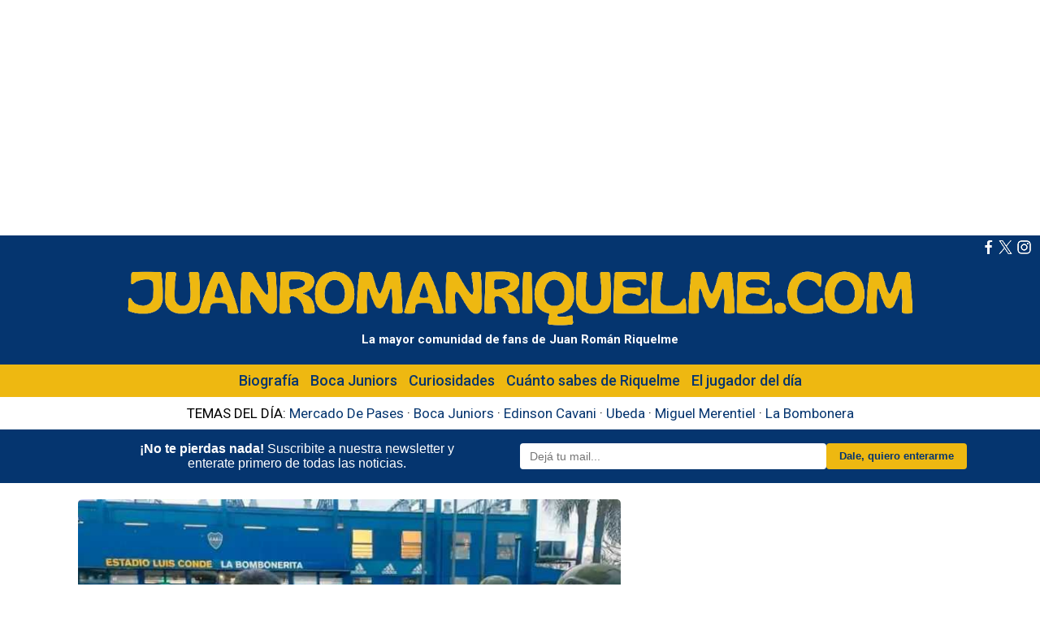

--- FILE ---
content_type: text/html; charset=UTF-8
request_url: https://www.juanromanriquelme.com/la-bombonera/noticias/la-dirigencia-de-boca-exploto-tras-el-allanamiento-a-la-bombonera__28856
body_size: 8209
content:

<!DOCTYPE html>
<html xmlns="https://www.w3.org/1999/xhtml" lang="es">
<head>
  <meta name="viewport" content="width=device-width,initial-scale=1,maximum-scale=5">
<meta content="info@juanromanriquelme.com" name="Author">
<link href="https://fonts.googleapis.com/css2?family=Fira+Sans+Condensed&display=swap" rel="stylesheet">
<link href="https://fonts.googleapis.com/css2?family=Open+Sans+Condensed:wght@700&display=swap" rel="stylesheet">
<link href="https://fonts.googleapis.com/css2?family=Akshar:wght@500&family=Roboto:ital,wght@0,100;0,300;0,400;0,500;0,700;0,900;1,100;1,300;1,400;1,500;1,700;1,900&display=swap" rel="stylesheet">
<link type="image/x-icon" rel="shortcut icon" href="https://www.juanromanriquelme.com/2023/web/images/favicon.ico">
<link rel="apple-touch-icon" href="https://www.juanromanriquelme.com/2023/web/apple-touch-icon.png">
<meta charset="UTF-8">
<meta content="info@juanromanriquelme.com" name="Author">
<meta name="google-site-verification" content="3Pif9wH4vaMJ_WArkIJ55-t3rpvZOwftIDENneqT9HQ" />
<meta name="Language" content="es" />
<meta name="DC.Language" content="Spanish" />
<meta name="distribution" content="global" />
<meta name="resource-type" content="document" />
<meta name="robots" content="index, follow" />
<meta name="REVISIT-AFTER" content="3 days" />
<meta property="fb:admins" content="772304565"/>
<meta property="fb:app_id" content="1633616560215302"/>
<meta property="fb:pages" content="65239713915" />
<script>
  (function(i,s,o,g,r,a,m){i['GoogleAnalyticsObject']=r;i[r]=i[r]||function(){
  (i[r].q=i[r].q||[]).push(arguments)},i[r].l=1*new Date();a=s.createElement(o),
  m=s.getElementsByTagName(o)[0];a.async=1;a.src=g;m.parentNode.insertBefore(a,m)
  })(window,document,'script','//www.google-analytics.com/analytics.js','ga');
  ga('create', 'UA-530480-4', 'auto');
  ga('send', 'pageview');
</script>
<script async src="https://pagead2.googlesyndication.com/pagead/js/adsbygoogle.js"></script>
<script>
  (adsbygoogle = window.adsbygoogle || []).push({
  google_ad_client: "ca-pub-4888109298295628",
  enable_page_level_ads: true
});
</script>
<script data-cfasync="false" type="text/javascript" id="clever-core">
/* <![CDATA[ */
    (function (document, window) {
        var a, c = document.createElement("script"), f = window.frameElement;

        c.id = "CleverCoreLoader96023";
        c.src = "https://scripts.cleverwebserver.com/a806203fb141181dcf5e12930d92b0bd.js";

        c.async = !0;
        c.type = "text/javascript";
        c.setAttribute("data-target", window.name || (f && f.getAttribute("id")));
        c.setAttribute("data-callback", "put-your-callback-function-here");
        c.setAttribute("data-callback-url-click", "put-your-click-macro-here");
        c.setAttribute("data-callback-url-view", "put-your-view-macro-here");

        try {
            a = parent.document.getElementsByTagName("script")[0] || document.getElementsByTagName("script")[0];
        } catch (e) {
            a = !1;
        }

        a || (a = document.getElementsByTagName("head")[0] || document.getElementsByTagName("body")[0]);
        a.parentNode.insertBefore(c, a);
    })(document, window);
/* ]]> */
</script>  <script>
  function showSearcher() {
  	if(document.getElementById("search-box").style.display=='none' || document.getElementById("search-box").style.display=='') {
  		document.getElementById("search-box").style.display='block';
  	} else {
  		document.getElementById("search-box").style.display='none';  		
  	}
  }
  function search() {
  	document.location="https://www.juanromanriquelme.com/search/"+document.getElementById("search").value;
  } 
  function showMenu() {
  	document.getElementById("social").style.display='block';
		document.getElementById("social").style.position='fixed';
		document.getElementById("social").style.top=0;
		document.getElementById("social").style.width='100%';
		document.getElementById("social").style.height='200px';
		document.getElementById("social").style.background='#103F79';

  	document.getElementById("nav").style.display='block';
		document.getElementById("nav").style.position='fixed';
		document.getElementById("nav").style.width='100%';
		document.getElementById("nav").style.height='100%';
		document.getElementById("nav").style.top=80;
  }
  function closeMenu() {
  	document.getElementById("social").style.display='none';

  	document.getElementById("nav").style.display='none';
  }
</script>  <link rel="stylesheet" type="text/css" href="https://www.juanromanriquelme.com/2025/web/css/article.css" media="all" />
  <link rel="stylesheet" type="text/css" href="https://www.juanromanriquelme.com/2025/web/css/header.css" media="all" />
  <link rel="stylesheet" type="text/css" href="https://www.juanromanriquelme.com/2025/web/css/footer.css" media="all" />
  <link rel="canonical" href="https://www.juanromanriquelme.com/la-bombonera/noticias/la-dirigencia-de-boca-exploto-tras-el-allanamiento-a-la-bombonera__28856">    
  <title>La dirigencia de Boca explotó tras el allanamiento a la Bombonera | JuanRomanRiquelme.com</title>
  <meta content="La dirigencia de Boca explotó tras el allanamiento a la Bombonera | JuanRomanRiquelme.com" name="title">
  <meta content="La dirigencia de Boca explotó tras el allanamiento a la Bombonera | JuanRomanRiquelme.com" property="og:title" />
  <meta content=""Menos códigos que la mafia"" name="description">
  <meta content=""Menos códigos que la mafia"" property="og:description">
  <meta content="Juan Roman Riquelme" property="og:site_name" />
  <meta content="https://www.juanromanriquelme.com/la-bombonera/noticias/la-dirigencia-de-boca-exploto-tras-el-allanamiento-a-la-bombonera__28856" property="og:url" />
  <meta content="https://www.juanromanriquelme.com/fotos/foto-juan-roman-riquelme-la-dirigencia-de-boca-exploto-tras-el-allanamiento-a-la-bombonera.jpg" property="og:image" />
  <meta content="article" property="og:type">
  <script type="application/ld+json">
    { 
      "@context": "https://schema.org",
      "@type": "BreadcrumbList",
      "itemListElement": [
        { 
          "@type": "ListItem",
          "position": 1,
          "name": "La Bombonera",
          "item": "https://www.juanromanriquelme.com/la-bombonera"
        },
        {
          "@type": "ListItem",
          "position": 2,
          "name": "Noticias",
          "item": "https://www.juanromanriquelme.com/la-bombonera/noticias"
        },
        {
          "@type": "ListItem",
          "position": 3,
          "name": "La dirigencia de Boca explotó tras el allanamiento a la Bombonera",
          "item": "https://www.juanromanriquelme.com/la-bombonera/noticias/la-dirigencia-de-boca-exploto-tras-el-allanamiento-a-la-bombonera__28856"
        }
      ]
    } 
  </script> 
</head>
<body>
	<div id="main">

    <div id="top-ad-desktop">
   <!-- JRR-2026-GLOBAL-TOP --><ins class='adsbygoogle' style='display:block' data-ad-client='ca-pub-4888109298295628' data-ad-slot='6800334379' data-ad-format='auto' data-full-width-responsive='true'></ins><script>(adsbygoogle = window.adsbygoogle || []).push({});</script></div>    <header>
	<div id="social">
		<span id="social-close-menu">
			<img src="https://www.juanromanriquelme.com/2025/web/images/close-menu.png" onclick="javascript:closeMenu();" alt="Cerrar menú" title="Cerrar menú">
		</span>
		<div class="social-icons">			
			<div>
				<a href="https://www.facebook.com/juanromanriquelmeweb" target="_blank" rel="noopener" title="Juan Román Riquelme en Facebook">
					<img class="desktop" src="https://www.juanromanriquelme.com/2025/web/images/facebook-header.jpg" alt="Juan Román Riquelme en Facebook" title="Juan Román Riquelme en Facebook">
					<img class="mobile" src="https://www.juanromanriquelme.com/2025/web/images/facebook-header-mobile.png" alt="Juan Román Riquelme en Facebook" title="Juan Román Riquelme en Facebook">
				</a>
			</div>
			<div>
				<a href="https://x.com/riquelmeweb" target="_blank" rel="noopener" title="Juan Román Riquelme en Twitter">
					<img class="desktop" id="facebook-desktop" src="https://www.juanromanriquelme.com/2025/web/images/twitter-header.jpg" alt="Juan Román Riquelme en Twitter" title="Juan Román Riquelme en Twitter">
					<img class="mobile" src="https://www.juanromanriquelme.com/2025/web/images/twitter-header-mobile.png" alt="Juan Román Riquelme en Twitter" title="Juan Román Riquelme en Twitter">
				</a>
			</div>
			<div>
				<a href="https://www.instagram.com/juanromanriquelmeweb" target="_blank" rel="noopener" title="Juan Román Riquelme en Instagram">
					<img class="desktop" src="https://www.juanromanriquelme.com/2025/web/images/instagram-header.jpg" alt="Juan Román Riquelme en Instagram" title="Juan Román Riquelme en Instagram">
					<img class="mobile" src="https://www.juanromanriquelme.com/2025/web/images/instagram-header-mobile.png" alt="Juan Román Riquelme en Instagram" title="Juan Román Riquelme en Instagram">
				</a>
			</div>
		</div>
	</div>

	<div id="logo">
		<div class="mobile-menu" onclick="javascript:showMenu();">
			<div></div><div></div><div></div>
		</div>
		<div class="image">
			<a href="https://www.juanromanriquelme.com/" title="Juan Román Riquelme">
				<img src="https://www.juanromanriquelme.com/2025/web/images/logo-juan-roman-riquelme.png" alt="Juan Román Riquelme" title="Juan Román Riquelme">
			</a>
		</div>
    <section id="front-image">
      <div id="div-h1">
        La mayor comunidad de fans de Juan Román Riquelme
      </div>
    </section>
	</div>
	<nav id="nav">
		<ul>
	    <li class="first">
	    	<a href="https://www.juanromanriquelme.com/biografia-de-riquelme" title="Biografía" alt="Biografía">Biografía</a>
	    </li>
	    <li>
	    	<a href="https://www.juanromanriquelme.com/boca-juniors/noticias" title="Boca Juniors" alt="Boca Juniors">Boca Juniors</a>
	    </li>
	    <li>
	    	<a href="https://www.juanromanriquelme.com/curiosidades/noticias" title="Curiosidades" alt="Curiosidades">Curiosidades</a>
	    </li>
	    <li>
	    	<a href="https://www.juanromanriquelme.com/cuanto-sabes-de-riquelme" title="Cuánto sabes de Riquelme" alt="Cuánto sabes de Riquelme">Cuánto sabes de Riquelme</a>
	    </li>
	    <li>
	    	<a href="https://www.juanromanriquelme.com/jugador-del-dia" title="El jugador del día" alt="El jugador del día">El jugador del día</a>
	    </li>
	    <li class="search">
	    	<div id="search-icon" onclick="javascript:showSearcher();"></div>
	    	<div id="search-box">
	    		<input type="text" id="search" placeholder="¿Qué querés buscar?">
	    		<img src="https://www.juanromanriquelme.com/2025/web/images/lupa-header-hover.png" id="search-desktop" onclick="javascript:search();" alt="Buscar" title="Buscar">
	    		<img src="https://www.juanromanriquelme.com/2025/web/images/lupa-header-mobile.png" id="search-mobile" onclick="javascript:search();" alt="Buscar" title="Buscar">
	    	</div>
	    </li>
		</ul>
	</nav>
</header>
<div id="today_themes">TEMAS DEL DÍA: <a href='http://www.juanromanriquelme.com/mercado-de-pases' title='Mercado De Pases' alt='Mercado De Pases'>Mercado De Pases</a> · <a href='http://www.juanromanriquelme.com/boca-juniors' title='Boca Juniors' alt='Boca Juniors'>Boca Juniors</a> · <a href='http://www.juanromanriquelme.com/edinson-cavani' title='Edinson Cavani' alt='Edinson Cavani'>Edinson Cavani</a> · <a href='http://www.juanromanriquelme.com/ubeda' title='Ubeda' alt='Ubeda'>Ubeda</a> · <a href='http://www.juanromanriquelme.com/miguel-merentiel' title='Miguel Merentiel' alt='Miguel Merentiel'>Miguel Merentiel</a> · <a href='http://www.juanromanriquelme.com/la-bombonera' title='La Bombonera' alt='La Bombonera'>La Bombonera</a></div>

<!-- BANNER NEWSLETTER -->
<div id="newsletter-banner">
  <div class="newsletter-container">
    <div class="newsletter-text">
      <strong>¡No te pierdas nada!</strong>
      Suscribite a nuestra newsletter y<br>enterate primero de todas las noticias.
    </div>
    <form id="newsletter-form">
      <input type="email" name="email" placeholder="Dejá tu mail..." required>
      <button type="submit">Dale, quiero enterarme</button>
    </form>
  </div>
</div>

<style>
#newsletter-banner {
  width: 100%;
  background-color: #05356F; /* azul del header */
  color: #fff;
  padding: 15px 0;
  text-align: center;
  font-family: Arial, sans-serif;
}

.newsletter-container {
  max-width: 1100px;
  margin: 0 auto;
  display: flex;
  flex-wrap: wrap;
  align-items: center;
  justify-content: space-between;
  padding: 0 20px;
}

.newsletter-text {
  font-size: 16px;
  flex: 1 1 1px;
}

#newsletter-form {
  display: flex;
  flex: 1 1 1px;
  justify-content: flex-end;
  gap: 10px;
}

#newsletter-form input[type="email"] {
  padding: 8px 12px;
  border-radius: 4px;
  border: none;
  font-size: 14px;
  flex: 1;
  min-width: 180px;
}

#newsletter-form button {
  padding: 8px 16px;
  background-color: #EEB811; /* amarillo */
  color: #05356F; /* azul */
  font-weight: bold;
  border: none;
  border-radius: 4px;
  cursor: pointer;
  transition: background 0.3s;
}

#newsletter-form button:hover {
  background-color: #ffd73c;
}

@media (max-width: 768px) {
  .newsletter-container {
    flex-direction: column;
    text-align: center;
  }
  #newsletter-form {
    justify-content: center;
  }
  .newsletter-text {margin-bottom:20px;}
  #newsletter-banner{margin-bottom:20px;}
}
</style>

<script>
// Captura el formulario y envía el email via AJAX
document.getElementById('newsletter-form').addEventListener('submit', function(e) {
  e.preventDefault();
  const email = this.email.value.trim();
  if(!email) return;

  fetch('https://www.juanromanriquelme.com/2025/web/insert-newsletter.php', { // Cambiá la ruta según tu sistema
    method: 'POST',
    headers: { 'Content-Type': 'application/x-www-form-urlencoded' },
    body: `email=${encodeURIComponent(email)}`
  })
  .then(res => res.text())
  .then(res => {
    alert('¡Gracias! Ya estás suscrito a la newsletter.');
    document.getElementById('newsletter-form').reset();
  })
  .catch(err => {
    alert('Ocurrió un error. Intentá de nuevo más tarde.');
    console.error(err);
  });
});
</script>
    <div class="separator"></div>

    <section>
      <div class="section-big" style="max-width:980px;">

        <picture>
          <source 
            srcset="https://www.juanromanriquelme.com/fotos/thumbs/foto-juan-roman-riquelme-la-dirigencia-de-boca-exploto-tras-el-allanamiento-a-la-bombonera.jpg" 
            media="(max-width: 400px)">
          
          <img 
            src="https://www.juanromanriquelme.com/fotos/foto-juan-roman-riquelme-la-dirigencia-de-boca-exploto-tras-el-allanamiento-a-la-bombonera.jpg" 
            alt="La dirigencia de Boca explotó tras el allanamiento a la Bombonera" 
            title="La dirigencia de Boca explotó tras el allanamiento a la Bombonera">
        </picture>

        <div class="fig-caption">442.perfil.com</div>

        <div class="container">
          <div class="category">
            LA BOMBONERA          </div>
          <div class="date">
            <img src="https://www.juanromanriquelme.com/2025/web/images/calendar.jpg" alt="date" title="date">
            21/08/2023          </div>
          <div class="title"><h1>La dirigencia de Boca explotó tras el allanamiento a la Bombonera</h1></div>
          <div class="summary"><h2>"Menos códigos que la mafia"<br><br></h2></div>

          <!-- JRR-2026-ARTICLE-POST-TITLE --><ins class='adsbygoogle' style='display:block' data-ad-format='fluid' data-ad-layout-key='-66+c4+s-15+ex' data-ad-client='ca-pub-4888109298295628' data-ad-slot='5672680458'></ins><script>(adsbygoogle = window.adsbygoogle || []).push({});</script>
          <div class="introduction"><h3>Los directivos del club de la Ribera no se quedaron de brazos cruzados tras la inspección de la Justicia en la cancha "Xeneize" por posible reventa de entradas falsas.<br><br></h3></div>

          <!-- JRR-2026-ARTICLE-POST-INTRO --><ins class='adsbygoogle' style='display:block; text-align:center;' data-ad-layout='in-article' data-ad-format='fluid' data-ad-client='ca-pub-4888109298295628' data-ad-slot='2667243160'></ins><script>(adsbygoogle = window.adsbygoogle || []).push({});</script>
          <div class="description">
            Días atrás y bajó la instrucción de la fiscal, Celsa Ramírez, la cancha de Boca fue allanada por gendarmería por posible venta de entradas truchas en los partidos que el Xeneize ofició de local en su estadio.<br />
<br />
Alejandro Veiga, prosecretario de Boca, explotó contra la Justicia tras esta decisión y le fue con los tapones de punta a los que tomaron la determinación de inspeccionar la Bombonera: "Tienen menos códigos que la mafia".<br />
<br />
<img src="https://fotos.perfil.com//2023/08/21/900/0/alejandro-veiga-1636371.jpg" width="700" class="youtube"><br />
<br />
"La mafia tiene códigos, no se mete con la familia. Estos tienen menos códigos que la mafia", disparó en una entrevista radial concedida al programa Boca de Selección.<br />
<br />
"Estamos en el club, trabajando. La mafia tiene códigos, que se comporta. La mafia no se mete con la familia. Cuando te caen a tu casa... Sabemos la dimensión del enemigo que tenemos, lo que son capaces de hacer. Estamos preparados para que pase algo injusto. Ahora, con la familia no hay que meterse. Me parece que hay códigos hasta para eso", agregó.<br />
<br />
"No sé la causa, los jueces... Mi impresión personal es que es todo chamuyo para herirnos y hacernos quedar mal. La Justicia termina siendo el brazo operativo de ciertos sectores", analizó Veiga.<br />
<br />
Y añadió: "Son las reglas del juego. Siempre supimos a quién tenemos enfrente. Lo que me parece a mí, es que el límite es la familia".<br />
<br />
Allanaron la Bombonera por venta de entradas truchas<br />
<br />
La investigación data de una causa que se originó en octubre de 2022 y hasta se habrían registrado irregularidades en el último partido del Xeneize como local, en el marco de los octavos de final de la Copa Libertadores cuando Boca recibió a Nacional de Uruguay.<br />
<br />
El procedimiento en<b class="blue"> La Bombonera</b> fue ordenado por el juez Pablo Casas y el procedimiento está a cargo de la Gendarmería y del Cuerpo de Investigaciones Judicial con la presencia de la fiscal Ramírez.<br />
<br />
Aparentemente la sobreventa de entradas y también la detección de entradas fraudulentas se habría producido en octubre del año pasado en ocasión el clásico jugado en<b class="blue"> La Bombonera</b> ante Independiente y que Boca empató 2-2 para festejar el título de campeón en la Liga Profesional de Fútbol.<br><br>          
            <div id="mobile-second-ad" style="text-align:center;">
              <script type="text/javascript">
                var ads = document.getElementById('mobile-second-ad');
                if (window.innerWidth > 900) {
                  ads.parentNode.removeChild(ads)
                };
              </script>
              <!-- JRR-2026-ARTICLE-POST-INTRO --><ins class='adsbygoogle' style='display:block; text-align:center;' data-ad-layout='in-article' data-ad-format='fluid' data-ad-client='ca-pub-4888109298295628' data-ad-slot='2667243160'></ins><script>(adsbygoogle = window.adsbygoogle || []).push({});</script>            </div>

          </div>
          <div class="article-footer">
            <div class="tags">
              <div class="tag">
                <a href="https://www.juanromanriquelme.com/ameal" alt="Noticias de Ameal" title="Noticias de Ameal">Ameal</a>
              </div>
            </div>
            <div class="social-icons">
              <a target="_blank" rel="noopener" href="https://www.facebook.com/sharer/sharer.php?u=https://www.juanromanriquelme.com/la-bombonera/noticias/la-dirigencia-de-boca-exploto-tras-el-allanamiento-a-la-bombonera__28856" alt="Compartir en Facebook" title="Compartir en Facebook"><img src="https://www.juanromanriquelme.com/2025/web/images/facebook-article.png" alt="Compartir en Facebook" title="Compartir en Facebook"></a>
              <a target="_blank" rel="noopener" href="https://x.com/intent/post?text=La dirigencia de Boca explotó tras el allanamiento a la Bombonera&url=https://www.juanromanriquelme.com/la-bombonera/noticias/la-dirigencia-de-boca-exploto-tras-el-allanamiento-a-la-bombonera__28856" alt="Compartir en X" title="Compartir en X"><img src="https://www.juanromanriquelme.com/2025/web/images/twitter-article.png" alt="Compartir en X" title="Compartir en X"></a>  
              <a data-action="share/whatsapp/share" href="whatsapp://send?text=https://www.juanromanriquelme.com/la-bombonera/noticias/la-dirigencia-de-boca-exploto-tras-el-allanamiento-a-la-bombonera__28856" alt="Compartir en WhatsApp" title="Compartir en WhatsApp"><img src="https://www.juanromanriquelme.com/2025/web/images/whatsapp-article.png" alt="Compartir en WhatsApp" title="Compartir en WhatsApp"></a>
            </div>
          </div>
          <!-- JRR-2026-ARTICLE-MULTIPLEX --><ins class='adsbygoogle' style='display:block' data-ad-format='autorelaxed' data-ad-client='ca-pub-4888109298295628' data-ad-slot='6454638455'></ins><script>(adsbygoogle = window.adsbygoogle || []).push({});</script>        </div>
      </div>
      <div class="section-aside">
        <div class="custom-ad">
          <!-- JRR-2026-ARTICLE-POST-INTRO --><ins class='adsbygoogle' style='display:block; text-align:center;' data-ad-layout='in-article' data-ad-format='fluid' data-ad-client='ca-pub-4888109298295628' data-ad-slot='2667243160'></ins><script>(adsbygoogle = window.adsbygoogle || []).push({});</script>        </div>
      </div>
    </section>

    <section>
      <div class="section-more-news">
        <div class="container">
          <div class="category" style="margin-top:20px">MÁS NOTICIAS DE LA BOMBONERA</div>
        </div>
      </div>
    </section>

    <section>
      <div class="section-small">
        <div class="photo-container">
          <a href="https://www.juanromanriquelme.com/la-bombonera/noticias/a-que-hora-y-que-canal-pasa-boca-vs-millonarios-amistoso-de-verano-en-la-bombonera__41218" title="A qué hora y qué canal pasa Boca vs. Millonarios, amistoso de verano en La Bombonera"><img src="https://www.juanromanriquelme.com/fotos/thumbs/foto-juan-roman-riquelme-a-que-hora-y-que-canal-pasa-boca-vs-millonarios-amistoso-de-verano-en-la-bombonera.jpg" alt="A qué hora y qué canal pasa Boca vs. Millonarios, amistoso de verano en La Bombonera" title="A qué hora y qué canal pasa Boca vs. Millonarios, amistoso de verano en La Bombonera"></a>
        </div>
        <div class="data-container">
          <div class="category"><a href="https://www.juanromanriquelme.com/la-bombonera" title="la bombonera">LA BOMBONERA</a></div>
          <div class="title"><h2><a href="https://www.juanromanriquelme.com/la-bombonera/noticias/a-que-hora-y-que-canal-pasa-boca-vs-millonarios-amistoso-de-verano-en-la-bombonera__41218" title="A qué hora y qué canal pasa Boca vs. Millonarios, amistoso de verano en La Bombonera">A qué hora y qué canal pasa Boca vs. Millonarios, amistoso de verano en La Bombonera</a></h2></div>
          <div class="intro"><h3>El Xeneize disputará su primer partido del año ante el conjunto colombiano.</h3></div>
        </div>     
      </div>
      <div class="section-small section-small-border">
        <div class="photo-container border">
          <a href="https://www.juanromanriquelme.com/la-bombonera/noticias/venta-de-entradas-para-boca-vs-millonarios-en-la-bombonera-todo-lo-que-hay-que-saber__41089" title="Venta de entradas para Boca vs. Millonarios en La Bombonera: todo lo que hay que saber"><img src="https://www.juanromanriquelme.com/fotos/thumbs/foto-juan-roman-riquelme-venta-de-entradas-para-boca-vs-millonarios-en-la-bombonera-todo-lo-que-hay-que-saber.jpg" alt="Venta de entradas para Boca vs. Millonarios en La Bombonera: todo lo que hay que saber" title="Venta de entradas para Boca vs. Millonarios en La Bombonera: todo lo que hay que saber"></a>
        </div>
        <div class="data-container border">
          <div class="category"><a href="https://www.juanromanriquelme.com/la-bombonera" title="la bombonera">LA BOMBONERA</a></div>
          <div class="title"><h2><a href="https://www.juanromanriquelme.com/la-bombonera/noticias/venta-de-entradas-para-boca-vs-millonarios-en-la-bombonera-todo-lo-que-hay-que-saber__41089" title="Venta de entradas para Boca vs. Millonarios en La Bombonera: todo lo que hay que saber">Venta de entradas para Boca vs. Millonarios en La Bombonera: todo lo que hay que saber</a></h2></div>
          <div class="intro"><h3>El Xeneize ya se prepara para el primer amistoso del año en casa y con la presencia de sus hinchas.</h3></div>
        </div>     
      </div>
    </section>

    <section>
      <div class="section-small">
        <div class="photo-container">
          <a href="https://www.juanromanriquelme.com/la-bombonera/noticias/atencion-boca-hace-dos-amistosos-en-la-bombonera-con-entradas-para-no-socios__40669" title="Atención: ¿Boca hace dos amistosos en La Bombonera con entradas para no socios?"><img src="https://www.juanromanriquelme.com/fotos/thumbs/foto-juan-roman-riquelme-atencion-boca-hace-dos-amistosos-en-la-bombonera-con-entradas-para-no-socios.jpg" alt="Atención: ¿Boca hace dos amistosos en La Bombonera con entradas para no socios?" title="Atención: ¿Boca hace dos amistosos en La Bombonera con entradas para no socios?"></a>
        </div>
        <div class="data-container">
          <div class="category"><a href="https://www.juanromanriquelme.com/la-bombonera" title="la bombonera">LA BOMBONERA</a></div>
          <div class="title"><h2><a href="https://www.juanromanriquelme.com/la-bombonera/noticias/atencion-boca-hace-dos-amistosos-en-la-bombonera-con-entradas-para-no-socios__40669" title="Atención: ¿Boca hace dos amistosos en La Bombonera con entradas para no socios?">Atención: ¿Boca hace dos amistosos en La Bombonera con entradas para no socios?</a></h2></div>
          <div class="intro"><h3>El Xeneize ultima detalles para definir la preparación en enero y la dirigencia tiene una idea en mente para los primeros partidos del 2026.</h3></div>
        </div>     
      </div>
      <div class="section-small section-small-border">
        <div class="photo-container border">
          <a href="https://www.juanromanriquelme.com/la-bombonera/noticias/trabajo-especial-de-boca-en-el-campo-de-juego-de-la-bombonera-en-que-consiste__40661" title="Trabajo especial de Boca en el campo de juego de La Bombonera: en qué consiste"><img src="https://www.juanromanriquelme.com/fotos/thumbs/foto-juan-roman-riquelme-trabajo-especial-de-boca-en-el-campo-de-juego-de-la-bombonera-en-que-consiste.jpg" alt="Trabajo especial de Boca en el campo de juego de La Bombonera: en qué consiste" title="Trabajo especial de Boca en el campo de juego de La Bombonera: en qué consiste"></a>
        </div>
        <div class="data-container border">
          <div class="category"><a href="https://www.juanromanriquelme.com/la-bombonera" title="la bombonera">LA BOMBONERA</a></div>
          <div class="title"><h2><a href="https://www.juanromanriquelme.com/la-bombonera/noticias/trabajo-especial-de-boca-en-el-campo-de-juego-de-la-bombonera-en-que-consiste__40661" title="Trabajo especial de Boca en el campo de juego de La Bombonera: en qué consiste">Trabajo especial de Boca en el campo de juego de La Bombonera: en qué consiste</a></h2></div>
          <div class="intro"><h3>El Xeneize hará una puesta a punto muy especial del césped para el 2026 y los cancheros tendrán un rol fundamental.</h3></div>
        </div>     
      </div>
    </section>

    <footer>
	<div class="footer-social">
		<a href="https://www.facebook.com/juanromanriquelmeweb" target="_blank" rel="noopener" title="Juan Román Riquelme en Facebook">
			<img class="mobile" src="https://www.juanromanriquelme.com/2025/web/images/facebook-header-mobile.png" alt="Juan Román Riquelme en Facebook" title="Juan Román Riquelme en Facebook">
		</a>
		<a href="https://x.com/riquelmeweb" target="_blank" rel="noopener" title="Juan Román Riquelme en Twitter">
			<img class="mobile" src="https://www.juanromanriquelme.com/2025/web/images/twitter-header-mobile.png" alt="Juan Román Riquelme en Twitter" title="Juan Román Riquelme en Twitter">
		</a>
		<a href="https://www.instagram.com/juanromanriquelmeweb" target="_blank" rel="noopener" title="Juan Román Riquelme en Instagram">
			<img class="mobile" src="https://www.juanromanriquelme.com/2025/web/images/instagram-header-mobile.png" alt="Juan Román Riquelme en Instagram" title="Juan Román Riquelme en Instagram">
		</a>
	</div>

	<div class="links">
    <a href="https://www.juanromanriquelme.com/biografia-de-riquelme" title="Los inicios de Riquelme">BIOGRAFÍA DE RIQUELME</a>
    <a href="https://www.juanromanriquelme.com/biografia/riquelme-en-boca-juniors" title="Riquelme en Boca Juniors">BOCA JUNIORS</a>
    <a href="https://www.juanromanriquelme.com/biografia/riquelme-en-barcelona" title="Riquelme en Barcelona">BARCELONA</a>
    <a href="https://www.juanromanriquelme.com/biografia/riquelme-en-villarreal" title="Riquelme en Villarreal">VILLARREAL</a>
    <a href="https://www.juanromanriquelme.com/biografia/riquelme-en-argentinos-juniors" title="Riquelme en Argentinos Juniors">ARGENTINOS JUNIORS</a>
    <a href="https://www.juanromanriquelme.com/biografia/riquelme-en-argentina" title="Riquelme en Argentina">ARGENTINA</a>
	</div>
	
	<div class="more-links">
	  <a href="https://www.protectoras.es" title="Protectoras" target="_blank">PROTECTORAS</a>
	  <a href="https://www.tarjetalinda.com" title="Tarjeta linda" target="_blank">TARJETA LINDA</a>
	  <a href="https://www.gentblaugrana.es" title="Gent Blaugrana" target="_blank">GENT BLAUGRANA</a>
    <a href="https://www.juanromanriquelme.com/cookies" title="Política de cookies">POLÍTICA DE COOKIES</a>
    <a href="https://www.juanromanriquelme.com/privacidad" title="Política de privacidad">POLÍTICA DE PRIVACIDAD</a>
	</div>
</footer>
  </div>
</body>
</html>



--- FILE ---
content_type: text/html; charset=utf-8
request_url: https://www.google.com/recaptcha/api2/aframe
body_size: 267
content:
<!DOCTYPE HTML><html><head><meta http-equiv="content-type" content="text/html; charset=UTF-8"></head><body><script nonce="-7r1Qe18pUHM_OYt7Xj8xg">/** Anti-fraud and anti-abuse applications only. See google.com/recaptcha */ try{var clients={'sodar':'https://pagead2.googlesyndication.com/pagead/sodar?'};window.addEventListener("message",function(a){try{if(a.source===window.parent){var b=JSON.parse(a.data);var c=clients[b['id']];if(c){var d=document.createElement('img');d.src=c+b['params']+'&rc='+(localStorage.getItem("rc::a")?sessionStorage.getItem("rc::b"):"");window.document.body.appendChild(d);sessionStorage.setItem("rc::e",parseInt(sessionStorage.getItem("rc::e")||0)+1);localStorage.setItem("rc::h",'1768673555145');}}}catch(b){}});window.parent.postMessage("_grecaptcha_ready", "*");}catch(b){}</script></body></html>

--- FILE ---
content_type: text/css
request_url: https://www.juanromanriquelme.com/2025/web/css/article.css
body_size: 6494
content:
section{font-family:'Roboto',sans-serif;display:flex;width:85%;margin:0 auto}section div{box-sizing:border-box}section div.section-big{flex:2.05;background-color:#fff;border-radius:5px;padding-bottom:20px}section div.section-small{width:auto;overflow:hidden;flex:1;max-width:430px;margin-bottom:20px}section div.section-small-border{border-left:20px solid #fff}.section-small .adsbygoogle{display:none!important}.section-small .background-blue{background-color:#05356F!important}section div.border{border-left:20px solid #fff}.section-small div.border{border-left:0}section div.border-blue{border-left:20px solid #103F79}section div.section-big img{width:100%;border-radius:5px;}a.nolink{text-decoration:none;color:#000;font-weight:400}.separator{width:100%;height:20px}.section-big .container{margin-top:10px;margin-left:5px;margin-right:5px}.section-big .container .category{margin-bottom:10px;font-family:'Roboto',sans-serif;background-color:#EEB811;line-height:25px;padding-left:7px;width:fit-content;padding-right:7px;border-radius:5px;font-weight:500;font-size:13px;display:inline-block}.section-big .container .title h1{font-size:2em;font-family:'Roboto',sans-serif;font-weight:700;color:#000;margin-bottom:10px}.title h1 a {text-decoration:none;color:#000;}article h1,section h1,aside h1 {font-size: 2em;margin-block: 0.67em;}.section-big .fig-caption{font-family:Helvetica;font-size:11px;text-align:right;color:#ccc;top:-20px;left:-5px;position:relative}.section-big .container .date{display:inline-block;margin-left:20px;color:#333;font-size:14px;line-height:15px}.section-big .container .date img{width:15px;vertical-align:bottom;margin-right:3px}.section-big .container .summary a,.section-big .container .introduction a{text-decoration:none;cursor:default;color:#333}.section-big .container .summary h2,.section-big .container .introduction h3,.section-big .container .description{color:#333;font-weight:400;font-size:18px;line-height:32px}.section-big .container .description{margin-top:20px}.section-big .container .description iframe,.section-big .container .description img{border-top-left-radius:0;border-top-right-radius:0}.section-big .container .description .aligncenter,.section-big .container .description .wp-block-image{display:none}.responsive-iframe{width:100%;height:550px}.section-big .container .section-information{display:flex;border-bottom:1px solid #ccc;margin-bottom:20px;padding-bottom:5px}.section-big .container .article-footer{display:flex;margin-bottom:20px}.section-big .container .article-footer .social-icons{text-align:right;margin-right:5px}.section-big .container .article-footer .social-icons,.section-big .container .article-footer .tags{flex:1}.section-big .container .article-footer .tags{margin-top:4px}.section-big .container .article-footer .social-icons img{width:35px;border-top-left-radius:0;border-top-right-radius:0;vertical-align:middle}.section-big .container .article-footer .tags .tag{display:inline;padding:5px;background-color:#EEB811;border-radius:5px;font-family:'Roboto',sans-serif;line-height:25px;padding-left:7px;padding-right:7px;font-weight:500;font-size:13px;text-transform:uppercase;margin-right:10px}.section-big .container .article-footer .tags .tag:hover{background-color:#103F79;color:#F2B329;cursor:pointer}.section-big .container .article-footer .tags .tag:hover a{color:#F2B329}.section-big .container .article-footer .tags .tag a:hover{color:#F2B329}.section-big .container .article-footer .tags .tag a{color:#000;text-decoration:none;transition:color .2s ease-in}.section-small .photo-container{width:100%;border-radius:5px;background-color:#fff;max-height:220px;overflow:hidden}.section-small .photo-container img{width:100%;min-height:190px;border-radius:5px;}.biography .photo-container img{border-radius:5px;}.section-small .data-container{padding-top:10px;padding-bottom:17px;border-radius:5px;background-color:#fff;min-height:152px}.section-small .data-container .category,.section-big .container span .category{margin-bottom:10px;font-family:'Roboto',sans-serif;background-color:#EEB811;margin-left:5px;line-height:25px;padding-left:7px;width:fit-content;padding-right:7px;border-radius:5px;font-weight:500;font-size:13px}.section-small .data-container .category:hover,.section-big .container span .category:hover{background-color:#103F79;color:#F2B329;cursor:pointer}.section-small .data-container .category:hover a,.section-big .container span .category:hover a{color:#F2B329}.section-small .data-container .category a,.section-big .container span .category a{color:#000;text-decoration:none;transition:color .2s ease-in}.section-small .data-container .title{font-family:'Roboto',sans-serif}.section-small .data-container .title h2{font-size:18px;margin:0 0 0 5px}.section-small .data-container .title a{color:#000;text-decoration:none;transition:color .2s ease-in}.section-small .data-container .title a:hover{color:#F2B329;text-decoration:none}.section-small .data-container .intro{font-family:'Roboto',sans-serif;margin-top:10px;max-height:38px;overflow:hidden;color:#333}.section-small .data-container .intro h3{font-size:15px;margin:0 5px 0 5px;font-weight:400}section div.section-small-border-blue{border-left:20px solid #05356F}.section-more-news .container .category{font-size:18px;font-family:'Roboto',sans-serif;color:#000;margin-bottom:20px}.custom-ad{width:400px;height:346px;margin-left:20px}.custom-ad img{width:400px;height:346px}.banner-video{min-height:600px;margin-bottom:60px}.wp_fsn_relatedlinks{display:none}@media screen and (max-width:800px){section{display:block;width:95%}section div.section-big{width:100%;margin-bottom:10px;background-color:#fff}#div-h1{border-radius:5px;font-size:12px!important;line-height:25px;font-weight:bold;}.section-more-news{text-align:center}.section-big .container .title{margin-bottom:30px}.separator{width:0;height:0;background-color:#fff}section div.section-small{width:100%;height:auto;margin-bottom:10px}section div.section-small.biography{width:100%;height:auto;border-right:10px solid #05356F;border-left:10px solid #05356F;margin-bottom:0}section div.section-small-border{border-left:0}.section-big .container span .title{font-size:25px}.section-small .photo-container{overflow:hidden}.section-big .container .article-footer .social-icons{text-align:left;margin-top:20px}.section-small .data-container .intro{font-family:'Roboto',sans-serif;max-height:none;margin-top:10px}section div.border{border-left:0}.section-big .container .article-footer{display:block}.custom-ad{display:none}.banner-video{min-height:0}.responsive-iframe{height:350px}}

--- FILE ---
content_type: text/plain
request_url: https://www.google-analytics.com/j/collect?v=1&_v=j102&a=395207751&t=pageview&_s=1&dl=https%3A%2F%2Fwww.juanromanriquelme.com%2Fla-bombonera%2Fnoticias%2Fla-dirigencia-de-boca-exploto-tras-el-allanamiento-a-la-bombonera__28856&ul=en-us%40posix&dt=La%20dirigencia%20de%20Boca%20explot%C3%B3%20tras%20el%20allanamiento%20a%20la%20Bombonera%20%7C%20JuanRomanRiquelme.com&sr=1280x720&vp=1280x720&_u=IEBAAEABAAAAACAAI~&jid=1275034193&gjid=320689311&cid=1210017740.1768673554&tid=UA-530480-4&_gid=2095674734.1768673554&_r=1&_slc=1&z=268563226
body_size: -452
content:
2,cG-JE3G104NZ1